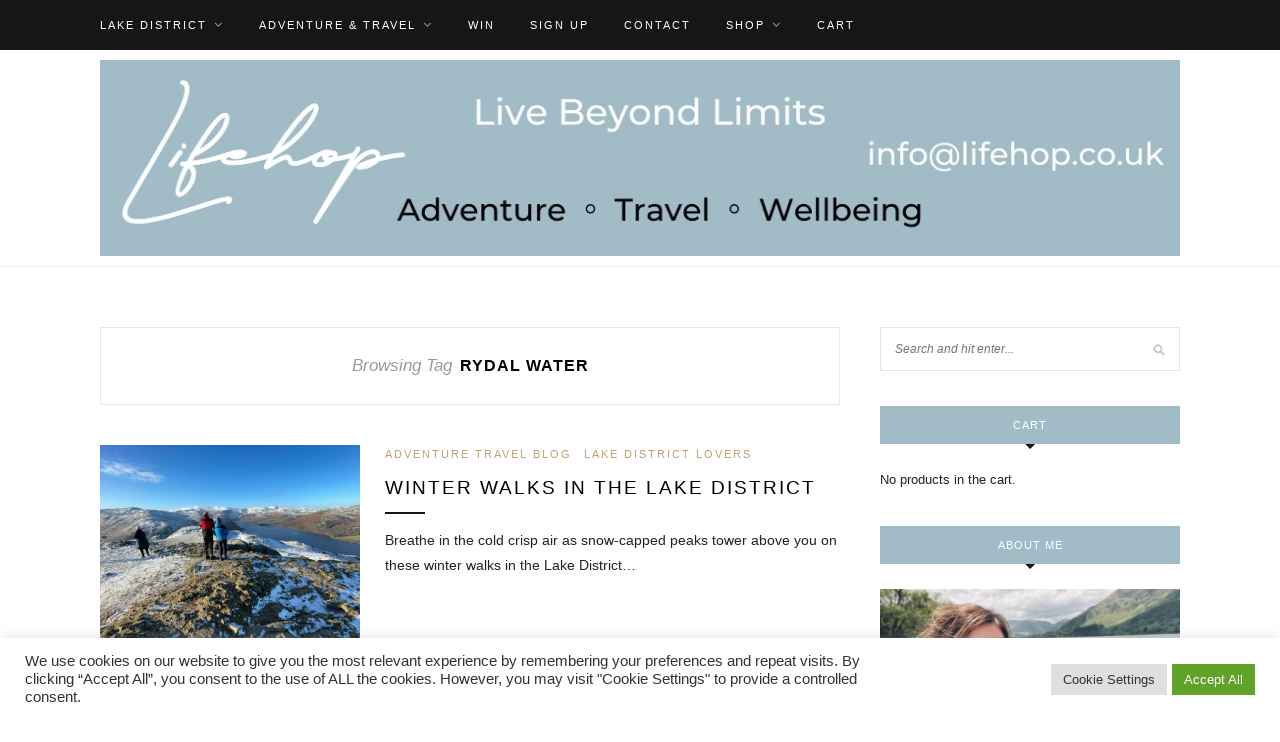

--- FILE ---
content_type: text/html; charset=UTF-8
request_url: https://lifehop.co.uk/tag/rydal-water/
body_size: 15809
content:
<!DOCTYPE html>
<html lang="en-US">
<head>
<meta http-equiv="imagetoolbar" content="no" />
	<meta charset="UTF-8">
	<meta http-equiv="X-UA-Compatible" content="IE=edge">
	<meta name="viewport" content="width=device-width, initial-scale=1">

	<link rel="profile" href="http://gmpg.org/xfn/11" />
	
	<link rel="alternate" type="application/rss+xml" title="Lifehop RSS Feed" href="https://lifehop.co.uk/feed/" />
	<link rel="alternate" type="application/atom+xml" title="Lifehop Atom Feed" href="https://lifehop.co.uk/feed/atom/" />
	<link rel="pingback" href="https://lifehop.co.uk/xmlrpc.php" />
	
	<meta name='robots' content='index, follow, max-image-preview:large, max-snippet:-1, max-video-preview:-1' />
	<style>img:is([sizes="auto" i], [sizes^="auto," i]) { contain-intrinsic-size: 3000px 1500px }</style>
	
	<!-- This site is optimized with the Yoast SEO plugin v26.8 - https://yoast.com/product/yoast-seo-wordpress/ -->
	<title>rydal water Archives - Lifehop</title>
	<link rel="canonical" href="https://lifehop.co.uk/tag/rydal-water/" />
	<meta property="og:locale" content="en_US" />
	<meta property="og:type" content="article" />
	<meta property="og:title" content="rydal water Archives - Lifehop" />
	<meta property="og:url" content="https://lifehop.co.uk/tag/rydal-water/" />
	<meta property="og:site_name" content="Lifehop" />
	<script data-jetpack-boost="ignore" type="application/ld+json" class="yoast-schema-graph">{"@context":"https://schema.org","@graph":[{"@type":"CollectionPage","@id":"https://lifehop.co.uk/tag/rydal-water/","url":"https://lifehop.co.uk/tag/rydal-water/","name":"rydal water Archives - Lifehop","isPartOf":{"@id":"https://lifehop.co.uk/#website"},"primaryImageOfPage":{"@id":"https://lifehop.co.uk/tag/rydal-water/#primaryimage"},"image":{"@id":"https://lifehop.co.uk/tag/rydal-water/#primaryimage"},"thumbnailUrl":"https://lifehop.co.uk/wp-content/uploads/2022/09/IMG_4071.jpg","breadcrumb":{"@id":"https://lifehop.co.uk/tag/rydal-water/#breadcrumb"},"inLanguage":"en-US"},{"@type":"ImageObject","inLanguage":"en-US","@id":"https://lifehop.co.uk/tag/rydal-water/#primaryimage","url":"https://lifehop.co.uk/wp-content/uploads/2022/09/IMG_4071.jpg","contentUrl":"https://lifehop.co.uk/wp-content/uploads/2022/09/IMG_4071.jpg","width":640,"height":480,"caption":"Winter walks lake district at hallin fell"},{"@type":"BreadcrumbList","@id":"https://lifehop.co.uk/tag/rydal-water/#breadcrumb","itemListElement":[{"@type":"ListItem","position":1,"name":"Home","item":"https://lifehop.co.uk/"},{"@type":"ListItem","position":2,"name":"rydal water"}]},{"@type":"WebSite","@id":"https://lifehop.co.uk/#website","url":"https://lifehop.co.uk/","name":"Lifehop","description":"Travel Blog","publisher":{"@id":"https://lifehop.co.uk/#organization"},"potentialAction":[{"@type":"SearchAction","target":{"@type":"EntryPoint","urlTemplate":"https://lifehop.co.uk/?s={search_term_string}"},"query-input":{"@type":"PropertyValueSpecification","valueRequired":true,"valueName":"search_term_string"}}],"inLanguage":"en-US"},{"@type":"Organization","@id":"https://lifehop.co.uk/#organization","name":"Lifehop","url":"https://lifehop.co.uk/","logo":{"@type":"ImageObject","inLanguage":"en-US","@id":"https://lifehop.co.uk/#/schema/logo/image/","url":"https://lifehop.co.uk/wp-content/uploads/2020/04/d52ae38f-cbd9-4859-add6-68916c983eb7-e1587308663861.jpg","contentUrl":"https://lifehop.co.uk/wp-content/uploads/2020/04/d52ae38f-cbd9-4859-add6-68916c983eb7-e1587308663861.jpg","width":694,"height":560,"caption":"Lifehop"},"image":{"@id":"https://lifehop.co.uk/#/schema/logo/image/"},"sameAs":["https://www.facebook.com/suetalbotphotography","https://www.instagram.com/suetalbotphotography"]}]}</script>
	<!-- / Yoast SEO plugin. -->


<link rel='dns-prefetch' href='//www.googletagmanager.com' />
<link rel="alternate" type="application/rss+xml" title="Lifehop &raquo; Feed" href="https://lifehop.co.uk/feed/" />
<link rel="alternate" type="application/rss+xml" title="Lifehop &raquo; Comments Feed" href="https://lifehop.co.uk/comments/feed/" />
<link rel="alternate" type="application/rss+xml" title="Lifehop &raquo; rydal water Tag Feed" href="https://lifehop.co.uk/tag/rydal-water/feed/" />

<link rel='stylesheet' id='all-css-0c6ca44a0617ffba553df4c265972492' href='https://lifehop.co.uk/wp-content/boost-cache/static/a2b9cce66a.min.css' type='text/css' media='all' />
<style id='solopine_style-inline-css'>
#logo { padding-top: 10px; }#logo { padding-bottom: 10px; }
</style>
<link rel='stylesheet' id='only-screen-and-max-width-768px-css-f1a4b191780129eeaa95935e5f38d348' href='https://lifehop.co.uk/wp-content/boost-cache/static/4d097cec10.min.css' type='text/css' media='only screen and (max-width: 768px)' />
<style id='wp-emoji-styles-inline-css'>

	img.wp-smiley, img.emoji {
		display: inline !important;
		border: none !important;
		box-shadow: none !important;
		height: 1em !important;
		width: 1em !important;
		margin: 0 0.07em !important;
		vertical-align: -0.1em !important;
		background: none !important;
		padding: 0 !important;
	}
</style>
<style id='classic-theme-styles-inline-css'>
/*! This file is auto-generated */
.wp-block-button__link{color:#fff;background-color:#32373c;border-radius:9999px;box-shadow:none;text-decoration:none;padding:calc(.667em + 2px) calc(1.333em + 2px);font-size:1.125em}.wp-block-file__button{background:#32373c;color:#fff;text-decoration:none}
</style>
<style id='global-styles-inline-css'>
:root{--wp--preset--aspect-ratio--square: 1;--wp--preset--aspect-ratio--4-3: 4/3;--wp--preset--aspect-ratio--3-4: 3/4;--wp--preset--aspect-ratio--3-2: 3/2;--wp--preset--aspect-ratio--2-3: 2/3;--wp--preset--aspect-ratio--16-9: 16/9;--wp--preset--aspect-ratio--9-16: 9/16;--wp--preset--color--black: #000000;--wp--preset--color--cyan-bluish-gray: #abb8c3;--wp--preset--color--white: #ffffff;--wp--preset--color--pale-pink: #f78da7;--wp--preset--color--vivid-red: #cf2e2e;--wp--preset--color--luminous-vivid-orange: #ff6900;--wp--preset--color--luminous-vivid-amber: #fcb900;--wp--preset--color--light-green-cyan: #7bdcb5;--wp--preset--color--vivid-green-cyan: #00d084;--wp--preset--color--pale-cyan-blue: #8ed1fc;--wp--preset--color--vivid-cyan-blue: #0693e3;--wp--preset--color--vivid-purple: #9b51e0;--wp--preset--gradient--vivid-cyan-blue-to-vivid-purple: linear-gradient(135deg,rgba(6,147,227,1) 0%,rgb(155,81,224) 100%);--wp--preset--gradient--light-green-cyan-to-vivid-green-cyan: linear-gradient(135deg,rgb(122,220,180) 0%,rgb(0,208,130) 100%);--wp--preset--gradient--luminous-vivid-amber-to-luminous-vivid-orange: linear-gradient(135deg,rgba(252,185,0,1) 0%,rgba(255,105,0,1) 100%);--wp--preset--gradient--luminous-vivid-orange-to-vivid-red: linear-gradient(135deg,rgba(255,105,0,1) 0%,rgb(207,46,46) 100%);--wp--preset--gradient--very-light-gray-to-cyan-bluish-gray: linear-gradient(135deg,rgb(238,238,238) 0%,rgb(169,184,195) 100%);--wp--preset--gradient--cool-to-warm-spectrum: linear-gradient(135deg,rgb(74,234,220) 0%,rgb(151,120,209) 20%,rgb(207,42,186) 40%,rgb(238,44,130) 60%,rgb(251,105,98) 80%,rgb(254,248,76) 100%);--wp--preset--gradient--blush-light-purple: linear-gradient(135deg,rgb(255,206,236) 0%,rgb(152,150,240) 100%);--wp--preset--gradient--blush-bordeaux: linear-gradient(135deg,rgb(254,205,165) 0%,rgb(254,45,45) 50%,rgb(107,0,62) 100%);--wp--preset--gradient--luminous-dusk: linear-gradient(135deg,rgb(255,203,112) 0%,rgb(199,81,192) 50%,rgb(65,88,208) 100%);--wp--preset--gradient--pale-ocean: linear-gradient(135deg,rgb(255,245,203) 0%,rgb(182,227,212) 50%,rgb(51,167,181) 100%);--wp--preset--gradient--electric-grass: linear-gradient(135deg,rgb(202,248,128) 0%,rgb(113,206,126) 100%);--wp--preset--gradient--midnight: linear-gradient(135deg,rgb(2,3,129) 0%,rgb(40,116,252) 100%);--wp--preset--font-size--small: 13px;--wp--preset--font-size--medium: 20px;--wp--preset--font-size--large: 36px;--wp--preset--font-size--x-large: 42px;--wp--preset--spacing--20: 0.44rem;--wp--preset--spacing--30: 0.67rem;--wp--preset--spacing--40: 1rem;--wp--preset--spacing--50: 1.5rem;--wp--preset--spacing--60: 2.25rem;--wp--preset--spacing--70: 3.38rem;--wp--preset--spacing--80: 5.06rem;--wp--preset--shadow--natural: 6px 6px 9px rgba(0, 0, 0, 0.2);--wp--preset--shadow--deep: 12px 12px 50px rgba(0, 0, 0, 0.4);--wp--preset--shadow--sharp: 6px 6px 0px rgba(0, 0, 0, 0.2);--wp--preset--shadow--outlined: 6px 6px 0px -3px rgba(255, 255, 255, 1), 6px 6px rgba(0, 0, 0, 1);--wp--preset--shadow--crisp: 6px 6px 0px rgba(0, 0, 0, 1);}:where(.is-layout-flex){gap: 0.5em;}:where(.is-layout-grid){gap: 0.5em;}body .is-layout-flex{display: flex;}.is-layout-flex{flex-wrap: wrap;align-items: center;}.is-layout-flex > :is(*, div){margin: 0;}body .is-layout-grid{display: grid;}.is-layout-grid > :is(*, div){margin: 0;}:where(.wp-block-columns.is-layout-flex){gap: 2em;}:where(.wp-block-columns.is-layout-grid){gap: 2em;}:where(.wp-block-post-template.is-layout-flex){gap: 1.25em;}:where(.wp-block-post-template.is-layout-grid){gap: 1.25em;}.has-black-color{color: var(--wp--preset--color--black) !important;}.has-cyan-bluish-gray-color{color: var(--wp--preset--color--cyan-bluish-gray) !important;}.has-white-color{color: var(--wp--preset--color--white) !important;}.has-pale-pink-color{color: var(--wp--preset--color--pale-pink) !important;}.has-vivid-red-color{color: var(--wp--preset--color--vivid-red) !important;}.has-luminous-vivid-orange-color{color: var(--wp--preset--color--luminous-vivid-orange) !important;}.has-luminous-vivid-amber-color{color: var(--wp--preset--color--luminous-vivid-amber) !important;}.has-light-green-cyan-color{color: var(--wp--preset--color--light-green-cyan) !important;}.has-vivid-green-cyan-color{color: var(--wp--preset--color--vivid-green-cyan) !important;}.has-pale-cyan-blue-color{color: var(--wp--preset--color--pale-cyan-blue) !important;}.has-vivid-cyan-blue-color{color: var(--wp--preset--color--vivid-cyan-blue) !important;}.has-vivid-purple-color{color: var(--wp--preset--color--vivid-purple) !important;}.has-black-background-color{background-color: var(--wp--preset--color--black) !important;}.has-cyan-bluish-gray-background-color{background-color: var(--wp--preset--color--cyan-bluish-gray) !important;}.has-white-background-color{background-color: var(--wp--preset--color--white) !important;}.has-pale-pink-background-color{background-color: var(--wp--preset--color--pale-pink) !important;}.has-vivid-red-background-color{background-color: var(--wp--preset--color--vivid-red) !important;}.has-luminous-vivid-orange-background-color{background-color: var(--wp--preset--color--luminous-vivid-orange) !important;}.has-luminous-vivid-amber-background-color{background-color: var(--wp--preset--color--luminous-vivid-amber) !important;}.has-light-green-cyan-background-color{background-color: var(--wp--preset--color--light-green-cyan) !important;}.has-vivid-green-cyan-background-color{background-color: var(--wp--preset--color--vivid-green-cyan) !important;}.has-pale-cyan-blue-background-color{background-color: var(--wp--preset--color--pale-cyan-blue) !important;}.has-vivid-cyan-blue-background-color{background-color: var(--wp--preset--color--vivid-cyan-blue) !important;}.has-vivid-purple-background-color{background-color: var(--wp--preset--color--vivid-purple) !important;}.has-black-border-color{border-color: var(--wp--preset--color--black) !important;}.has-cyan-bluish-gray-border-color{border-color: var(--wp--preset--color--cyan-bluish-gray) !important;}.has-white-border-color{border-color: var(--wp--preset--color--white) !important;}.has-pale-pink-border-color{border-color: var(--wp--preset--color--pale-pink) !important;}.has-vivid-red-border-color{border-color: var(--wp--preset--color--vivid-red) !important;}.has-luminous-vivid-orange-border-color{border-color: var(--wp--preset--color--luminous-vivid-orange) !important;}.has-luminous-vivid-amber-border-color{border-color: var(--wp--preset--color--luminous-vivid-amber) !important;}.has-light-green-cyan-border-color{border-color: var(--wp--preset--color--light-green-cyan) !important;}.has-vivid-green-cyan-border-color{border-color: var(--wp--preset--color--vivid-green-cyan) !important;}.has-pale-cyan-blue-border-color{border-color: var(--wp--preset--color--pale-cyan-blue) !important;}.has-vivid-cyan-blue-border-color{border-color: var(--wp--preset--color--vivid-cyan-blue) !important;}.has-vivid-purple-border-color{border-color: var(--wp--preset--color--vivid-purple) !important;}.has-vivid-cyan-blue-to-vivid-purple-gradient-background{background: var(--wp--preset--gradient--vivid-cyan-blue-to-vivid-purple) !important;}.has-light-green-cyan-to-vivid-green-cyan-gradient-background{background: var(--wp--preset--gradient--light-green-cyan-to-vivid-green-cyan) !important;}.has-luminous-vivid-amber-to-luminous-vivid-orange-gradient-background{background: var(--wp--preset--gradient--luminous-vivid-amber-to-luminous-vivid-orange) !important;}.has-luminous-vivid-orange-to-vivid-red-gradient-background{background: var(--wp--preset--gradient--luminous-vivid-orange-to-vivid-red) !important;}.has-very-light-gray-to-cyan-bluish-gray-gradient-background{background: var(--wp--preset--gradient--very-light-gray-to-cyan-bluish-gray) !important;}.has-cool-to-warm-spectrum-gradient-background{background: var(--wp--preset--gradient--cool-to-warm-spectrum) !important;}.has-blush-light-purple-gradient-background{background: var(--wp--preset--gradient--blush-light-purple) !important;}.has-blush-bordeaux-gradient-background{background: var(--wp--preset--gradient--blush-bordeaux) !important;}.has-luminous-dusk-gradient-background{background: var(--wp--preset--gradient--luminous-dusk) !important;}.has-pale-ocean-gradient-background{background: var(--wp--preset--gradient--pale-ocean) !important;}.has-electric-grass-gradient-background{background: var(--wp--preset--gradient--electric-grass) !important;}.has-midnight-gradient-background{background: var(--wp--preset--gradient--midnight) !important;}.has-small-font-size{font-size: var(--wp--preset--font-size--small) !important;}.has-medium-font-size{font-size: var(--wp--preset--font-size--medium) !important;}.has-large-font-size{font-size: var(--wp--preset--font-size--large) !important;}.has-x-large-font-size{font-size: var(--wp--preset--font-size--x-large) !important;}
:where(.wp-block-post-template.is-layout-flex){gap: 1.25em;}:where(.wp-block-post-template.is-layout-grid){gap: 1.25em;}
:where(.wp-block-columns.is-layout-flex){gap: 2em;}:where(.wp-block-columns.is-layout-grid){gap: 2em;}
:root :where(.wp-block-pullquote){font-size: 1.5em;line-height: 1.6;}
</style>
<style id='woocommerce-inline-inline-css'>
.woocommerce form .form-row .required { visibility: visible; }
</style>






<!-- Google tag (gtag.js) snippet added by Site Kit -->
<!-- Google Analytics snippet added by Site Kit -->


<link rel="https://api.w.org/" href="https://lifehop.co.uk/wp-json/" /><link rel="alternate" title="JSON" type="application/json" href="https://lifehop.co.uk/wp-json/wp/v2/tags/11" /><link rel="EditURI" type="application/rsd+xml" title="RSD" href="https://lifehop.co.uk/xmlrpc.php?rsd" />
<meta name="generator" content="WordPress 6.8.3" />
<meta name="generator" content="WooCommerce 10.4.3" />
<style type="text/css">
		ul.cnss-social-icon li.cn-fa-icon a{background-color:#000000!important;}
		ul.cnss-social-icon li.cn-fa-icon a:hover{background-color:#b2b2b2!important;color:#ffffff!important;}
		</style><meta name="generator" content="Site Kit by Google 1.170.0" /><!-- Google Tag Manager -->

<!-- End Google Tag Manager -->	<noscript><style>.woocommerce-product-gallery{ opacity: 1 !important; }</style></noscript>
	<link rel="icon" href="https://lifehop.co.uk/wp-content/uploads/2020/08/cropped-Untitled-design-2020-08-02T193718.790-32x32.jpg" sizes="32x32" />
<link rel="icon" href="https://lifehop.co.uk/wp-content/uploads/2020/08/cropped-Untitled-design-2020-08-02T193718.790-192x192.jpg" sizes="192x192" />
<link rel="apple-touch-icon" href="https://lifehop.co.uk/wp-content/uploads/2020/08/cropped-Untitled-design-2020-08-02T193718.790-180x180.jpg" />
<meta name="msapplication-TileImage" content="https://lifehop.co.uk/wp-content/uploads/2020/08/cropped-Untitled-design-2020-08-02T193718.790-270x270.jpg" />
		<style type="text/css" id="wp-custom-css">
			
.promo-overlay{
	margin: auto;
	display: block;
	line-height: 180px;
  height: 180px;
  text-align: center;
}

archive-box span {
	display: none;
}

.widget-title {
	background-color: #a1bcc7;
}

https://lifehop.co.uk/?post_type=product&p=457&preview=true


/* WOOCOMMERCE hide SKU on product meta section */

.product_meta .sku_wrapper .sku {
	display:none;
}

.sku_wrapper {
	visibility: hidden;
	display:none;
}

.sku {
	display:none;
}

/* hide product categories on product meta section */
.product_meta .posted_in {
	display:none;
}

/* hide product tags on product meta section */
.product_meta .tagged_as {
	display:none;
}		</style>
			
</head>


<body class="archive tag tag-rydal-water tag-11 wp-theme-redwood theme-redwood woocommerce-no-js">

	<div id="top-bar">
		
		<div class="container">
			
			<div id="nav-wrapper">
				<ul id="menu-top-menu" class="menu"><li id="menu-item-61" class="menu-item menu-item-type-taxonomy menu-item-object-category menu-item-has-children menu-item-61"><a href="https://lifehop.co.uk/category/lake-district-lovers/">Lake District</a>
<ul class="sub-menu">
	<li id="menu-item-5824" class="menu-item menu-item-type-taxonomy menu-item-object-product_cat menu-item-5824"><a href="https://lifehop.co.uk/product-category/lake-district-gifts/">Gifts</a></li>
	<li id="menu-item-5825" class="menu-item menu-item-type-taxonomy menu-item-object-product_cat menu-item-5825"><a href="https://lifehop.co.uk/product-category/lake-district-prints/">Lake District Prints</a></li>
	<li id="menu-item-5857" class="menu-item menu-item-type-taxonomy menu-item-object-product_cat menu-item-5857"><a href="https://lifehop.co.uk/product-category/enamel-camping-mugs/">Camping Mugs</a></li>
	<li id="menu-item-2235" class="menu-item menu-item-type-taxonomy menu-item-object-category menu-item-2235"><a href="https://lifehop.co.uk/category/lake-district-lovers/the-inn-collection-group-lake-district/">Inn Collection</a></li>
</ul>
</li>
<li id="menu-item-1171" class="menu-item menu-item-type-taxonomy menu-item-object-category menu-item-has-children menu-item-1171"><a href="https://lifehop.co.uk/category/adventure-travel-blog/">Adventure &#038; Travel</a>
<ul class="sub-menu">
	<li id="menu-item-5833" class="menu-item menu-item-type-taxonomy menu-item-object-product_cat menu-item-5833"><a href="https://lifehop.co.uk/product-category/landscape-canvas-wall-art-prints/">Wall Art</a></li>
	<li id="menu-item-5856" class="menu-item menu-item-type-taxonomy menu-item-object-product_cat menu-item-5856"><a href="https://lifehop.co.uk/product-category/enamel-camping-mugs/">Camping Mugs</a></li>
</ul>
</li>
<li id="menu-item-2617" class="menu-item menu-item-type-post_type menu-item-object-page menu-item-2617"><a href="https://lifehop.co.uk/prize-draw/">WIN</a></li>
<li id="menu-item-2622" class="menu-item menu-item-type-post_type menu-item-object-page menu-item-2622"><a href="https://lifehop.co.uk/sign-up-to-lifehop/">Sign Up</a></li>
<li id="menu-item-5812" class="menu-item menu-item-type-post_type menu-item-object-page menu-item-5812"><a href="https://lifehop.co.uk/contact-us/">Contact</a></li>
<li id="menu-item-5818" class="menu-item menu-item-type-post_type menu-item-object-page menu-item-has-children menu-item-5818"><a href="https://lifehop.co.uk/shop-sue-talbot-photography/" title="https://lifehop.co.uk/shop-sue-talbot-photography/">Shop</a>
<ul class="sub-menu">
	<li id="menu-item-5826" class="menu-item menu-item-type-taxonomy menu-item-object-product_cat menu-item-5826"><a href="https://lifehop.co.uk/product-category/landscape-canvas-wall-art-prints/">Wall Art</a></li>
	<li id="menu-item-5827" class="menu-item menu-item-type-taxonomy menu-item-object-product_cat menu-item-5827"><a href="https://lifehop.co.uk/product-category/lake-district-gifts/">Lake District Gifts</a></li>
	<li id="menu-item-5828" class="menu-item menu-item-type-taxonomy menu-item-object-product_cat menu-item-5828"><a href="https://lifehop.co.uk/product-category/lake-district-prints/">Lake District Prints</a></li>
	<li id="menu-item-5855" class="menu-item menu-item-type-taxonomy menu-item-object-product_cat menu-item-5855"><a href="https://lifehop.co.uk/product-category/enamel-camping-mugs/">Camping Mugs</a></li>
	<li id="menu-item-5831" class="menu-item menu-item-type-post_type menu-item-object-product menu-item-5831"><a href="https://lifehop.co.uk/product/lake-district-gift-vouchers/">Gift Vouchers</a></li>
	<li id="menu-item-5832" class="menu-item menu-item-type-post_type menu-item-object-product menu-item-5832"><a href="https://lifehop.co.uk/product/lake-district-greeting-cards/">Greeting Cards</a></li>
</ul>
</li>
<li id="menu-item-112747" class="menu-item menu-item-type-post_type menu-item-object-page menu-item-112747"><a href="https://lifehop.co.uk/cart/">Cart</a></li>
</ul>			</div>
			
			<div class="menu-mobile"></div>
			
						
						<div id="top-social" class="nosearch">
			
								
																
			</div>
						
		</div>
		
	</div>
	
	<header id="header" >
		
		<div class="container">
			
			<div id="logo">
				
									
											<h2><a href="https://lifehop.co.uk/"><img src="https://lifehop.co.uk/wp-content/uploads/2020/09/Lifehop.co_.uk-1.jpg" alt="Lifehop" /></a></h2>
										
								
			</div>
			
		</div>
		
	</header>	
	<div class="container">
		
		<div id="content">
		
			<div id="main" >
			
				<div class="archive-box">
	
					<span>Browsing Tag</span>
					<h1>rydal water</h1>
					
										
				</div>
			
								
									
										
						<article id="post-2415" class="list-item post-2415 post type-post status-publish format-standard has-post-thumbnail hentry category-adventure-travel-blog category-lake-district-lovers tag-blea-tarn tag-catbells tag-circular-walks tag-derwentwater tag-grasmere tag-high-spy tag-kentmere tag-kentmere-reservoir tag-lake-district tag-maiden-moor tag-rydal-water tag-scenic-walks tag-tarn-hows tag-winter-breaks tag-winter-walks">
	
		<div class="post-img">
		<a href="https://lifehop.co.uk/winter-walks-lake-district/"><img width="520" height="400" src="https://lifehop.co.uk/wp-content/uploads/2022/09/IMG_4071-520x400.jpg" class="attachment-solopine-misc-thumb size-solopine-misc-thumb wp-post-image" alt="Winter walks lake district at hallin fell" decoding="async" fetchpriority="high" /></a>
	</div>
		
	<div class="list-content">
	
		<div class="post-header">
			
						<span class="cat"><a href="https://lifehop.co.uk/category/adventure-travel-blog/" rel="category tag">Adventure Travel Blog</a> <a href="https://lifehop.co.uk/category/lake-district-lovers/" rel="category tag">Lake District Lovers</a></span>
						
							<h2 class="entry-title"><a href="https://lifehop.co.uk/winter-walks-lake-district/">Winter Walks in the Lake District</a></h2>
						
			<span class="list-title-divider"></span>
			
		</div>
		
		<div class="post-entry">
							
			<p>Breathe in the cold crisp air as snow-capped peaks tower above you on these winter walks in the Lake District&hellip;</p>
							
		</div>
		
		<div class="list-meta">
				</div>
	
	</div>
	
</article>						
						
						
									
										
						<article id="post-1359" class="list-item post-1359 post type-post status-publish format-standard has-post-thumbnail hentry category-adventure-travel-blog category-lake-district-lovers tag-easiest-lake-district-walks tag-grasmere tag-grasmere-tarn tag-lake-district tag-lake-district-walks tag-lake-windermere tag-loughrigg-summit tag-loughrigg-tarn tag-loughrigg-walk tag-pelter-bridge tag-rydal-cave tag-rydal-water">
	
		<div class="post-img">
		<a href="https://lifehop.co.uk/loughrigg-fell-walk/"><img width="520" height="400" src="https://lifehop.co.uk/wp-content/uploads/2020/11/7dd77331_d800_4132_8_tzXGA-520x400.jpg" class="attachment-solopine-misc-thumb size-solopine-misc-thumb wp-post-image" alt="Loughrigg fell walk" decoding="async" /></a>
	</div>
		
	<div class="list-content">
	
		<div class="post-header">
			
						<span class="cat"><a href="https://lifehop.co.uk/category/adventure-travel-blog/" rel="category tag">Adventure Travel Blog</a> <a href="https://lifehop.co.uk/category/lake-district-lovers/" rel="category tag">Lake District Lovers</a></span>
						
							<h2 class="entry-title"><a href="https://lifehop.co.uk/loughrigg-fell-walk/">Loughrigg Fell Walk, Lake District</a></h2>
						
			<span class="list-title-divider"></span>
			
		</div>
		
		<div class="post-entry">
							
			<p>Route and directions for the Loughrigg Fell walk from Pelter Bridge Car Park. &hellip;</p>
							
		</div>
		
		<div class="list-meta">
				</div>
	
	</div>
	
</article>						
						
						
									
										
						<article id="post-817" class="list-item post-817 post type-post status-publish format-standard has-post-thumbnail hentry category-adventure-travel-blog category-lake-district-lovers category-sue-talbot-photography tag-another-place-hotel tag-bassenthwaite-lake tag-best-lakes-in-the-lake-district tag-buttermere tag-coniston-water tag-crummock-water tag-derwentwater tag-grasmere-water tag-haweswater-hotel tag-haweswater-reservoir tag-lake-district-lakes tag-lake-windermere tag-rydal-cave tag-rydal-water tag-ullswater tag-wastwater tag-windermere">
	
		<div class="post-img">
		<a href="https://lifehop.co.uk/best-lake-district-lakes/"><img width="520" height="400" src="https://lifehop.co.uk/wp-content/uploads/2023/02/IMG_3403-520x400.jpg" class="attachment-solopine-misc-thumb size-solopine-misc-thumb wp-post-image" alt="crummock water wild swimming" decoding="async" /></a>
	</div>
		
	<div class="list-content">
	
		<div class="post-header">
			
						<span class="cat"><a href="https://lifehop.co.uk/category/adventure-travel-blog/" rel="category tag">Adventure Travel Blog</a> <a href="https://lifehop.co.uk/category/lake-district-lovers/" rel="category tag">Lake District Lovers</a> <a href="https://lifehop.co.uk/category/sue-talbot-photography/" rel="category tag">Sue Talbot Photography</a></span>
						
							<h2 class="entry-title"><a href="https://lifehop.co.uk/best-lake-district-lakes/">The Best Lake District Lakes</a></h2>
						
			<span class="list-title-divider"></span>
			
		</div>
		
		<div class="post-entry">
							
			<p>Discover the Top 11 Lakes in the Lake District. Which is your favourite?&hellip;</p>
							
		</div>
		
		<div class="list-meta">
				</div>
	
	</div>
	
</article>						
						
						
									
										
						<article id="post-18" class="list-item post-18 post type-post status-publish format-standard has-post-thumbnail hentry category-adventure-travel-blog category-lake-district-lovers tag-best-dog-friendly-walks tag-best-dog-walks tag-derwentwater tag-dodd-wood-and-fell tag-dog-friendly-walks tag-dog-walks tag-dog-walks-lake-district tag-grizedale-forest tag-keswick tag-lake-district tag-lake-district-walks tag-loweswater-circuit-trail tag-mickleden-valley-trail tag-ridding-wood-trail tag-rydal-water tag-stickle-tarn">
	
		<div class="post-img">
		<a href="https://lifehop.co.uk/best-dog-friendly-walks-in-the-lake-district/"><img width="520" height="400" src="https://lifehop.co.uk/wp-content/uploads/2020/04/bobby-520x400.jpg" class="attachment-solopine-misc-thumb size-solopine-misc-thumb wp-post-image" alt="dog walking lake district" decoding="async" loading="lazy" /></a>
	</div>
		
	<div class="list-content">
	
		<div class="post-header">
			
						<span class="cat"><a href="https://lifehop.co.uk/category/adventure-travel-blog/" rel="category tag">Adventure Travel Blog</a> <a href="https://lifehop.co.uk/category/lake-district-lovers/" rel="category tag">Lake District Lovers</a></span>
						
							<h2 class="entry-title"><a href="https://lifehop.co.uk/best-dog-friendly-walks-in-the-lake-district/">Best Dog Friendly Walks in the Lake District</a></h2>
						
			<span class="list-title-divider"></span>
			
		</div>
		
		<div class="post-entry">
							
			<p>Discover some of the best dog friendly walking routes in the Lake District by lakesides and along fells.&hellip;</p>
							
		</div>
		
		<div class="list-meta">
				</div>
	
	</div>
	
</article>						
						
						
								
								
						
	<div class="pagination">
		
		<div class="older"></div>
		<div class="newer"></div>
		
	</div>
					
					
								
			</div>

<aside id="sidebar">
	
	<div id="search-2" class="widget widget_search"><form role="search" method="get" id="searchform" action="https://lifehop.co.uk/">
		<input type="text" placeholder="Search and hit enter..." name="s" id="s" />
</form></div><div id="woocommerce_widget_cart-2" class="widget woocommerce widget_shopping_cart"><h4 class="widget-title">Cart</h4><div class="widget_shopping_cart_content"></div></div><div id="solopine_about_widget-2" class="widget solopine_about_widget"><h4 class="widget-title">About Me</h4>			
			<div class="about-widget">
			
						<div class="about-img">
				<img src="https://lifehop.co.uk/wp-content/uploads/2025/07/IMG_4248.jpeg" alt="About Me" />
			</div>
						
						
						<p>Welcome to Lifehop! I'm Sue Talbot, a writer and iPhone photographer. I created Lifehop to bring you online inspiration for adventure, exploration and all those wonderful experiences that make life so special.

<p><font size="3"><a href="https://lifehop.co.uk/about-sue-talbot/">Read More...</a>

</p>
						
						<span class="about-autograph"><img src="https://lifehop.co.uk/wp-content/uploads/2020/04/IMG_4172-Copy-resized-1.jpg" alt="Lifehop" /></span>
						
			</div>
			
		</div><div id="cnss_widget-3" class="widget widget_cnss_widget"><h4 class="widget-title">Connect</h4><ul id="" class="cnss-social-icon " style="text-align:center; text-align:-webkit-center; align-self:center; margin: 0 auto;">		<li class="cn-fa-lake-district-lovers cn-fa-icon " style="display:inline-block;"><a class="" target="_blank" href="https://www.facebook.com/LakeDistrictLovers/" title="Lake District Lovers" style="width:34px;height:34px;padding:6px 0;margin:3px;color: #ffffff;border-radius: 0%;"><i title="Lake District Lovers" style="font-size:22px;" class="fab fa-facebook-f"></i></a></li>		<li class="cn-fa-instagram cn-fa-icon " style="display:inline-block;"><a class="" target="_blank" href="https://www.instagram.com/lifehopblog/" title="Instagram" style="width:34px;height:34px;padding:6px 0;margin:3px;color: #ffffff;border-radius: 0%;"><i title="Instagram" style="font-size:22px;" class="fab fa-instagram"></i></a></li>		<li class="cn-fa-lifehop cn-fa-icon " style="display:inline-block;"><a class="" target="_blank" href="https://www.facebook.com/lifehopblog" title="Lifehop" style="width:34px;height:34px;padding:6px 0;margin:3px;color: #ffffff;border-radius: 0%;"><i title="Lifehop" style="font-size:22px;" class="fab fa-facebook-f"></i></a></li>		<li class="cn-fa-lake-district-escapes cn-fa-icon " style="display:inline-block;"><a class="" target="_blank" href="https://www.facebook.com/LakeDistrictEscapes/" title="Lake District Escapes" style="width:34px;height:34px;padding:6px 0;margin:3px;color: #ffffff;border-radius: 0%;"><i title="Lake District Escapes" style="font-size:22px;" class="fab fa-facebook"></i></a></li></ul>
	
	</div><div id="redwood_promo_widget-3" class="widget redwood_promo_widget">			
			<div class="promo-item" style="background-image:url(https://lifehop.co.uk/wp-content/uploads/2021/05/Langdale-Pikes-Reflections-on-Blea-Tarn-scaled-e1633351516561.jpeg); height:160px;">
				<a  class="promo-link" href="https://lifehop.co.uk/contact-us/"></a>								<div class="promo-overlay">
					<h4>Get in Touch</h4>
				</div>
							</div>
			
		</div><div id="redwood_promo_widget-18" class="widget redwood_promo_widget">			
			<div class="promo-item" style="background-image:url(https://lifehop.co.uk/wp-content/uploads/2023/11/Untitled-design-5.jpg); height:180px;">
				<a  class="promo-link" href="https://lifehop.co.uk/product-category/landscape-canvas-wall-art-prints/"></a>								<div class="promo-overlay">
					<h4>Wall Art</h4>
				</div>
							</div>
			
		</div><div id="redwood_promo_widget-5" class="widget redwood_promo_widget">			
			<div class="promo-item" style="background-image:url(https://lifehop.co.uk/wp-content/uploads/2024/10/Woolly-Herdwicks-Lake-District-Lovers-1.jpg); height:180px;">
				<a  class="promo-link" href="https://lifehop.co.uk/product-category/enamel-camping-mugs/"></a>								<div class="promo-overlay">
					<h4>Camping Mugs</h4>
				</div>
							</div>
			
		</div><div id="redwood_promo_widget-19" class="widget redwood_promo_widget">			
			<div class="promo-item" style="background-image:url(https://lifehop.co.uk/wp-content/uploads/2020/06/keswick_cattle_edite_ALFpb-scaled-e1633360555852.jpg); height:180px;">
				<a  class="promo-link" href="https://lifehop.co.uk/product/lake-district-greeting-cards/"></a>								<div class="promo-overlay">
					<h4>Greeting Cards</h4>
				</div>
							</div>
			
		</div>	
</aside>	
		<!-- END CONTENT -->
		</div>
	
	<!-- END CONTAINER -->
	</div>
	
	<div class="container">
		<div id="instagram-footer">

						
		</div>
	</div>
	
	<footer id="footer">
		
		<div class="container">
			
						<div id="footer-social">
				
								
			</div>
						
			<div id="footer-copyright">

				<p class="copyright">© 2020 - 2024 Lifehop.co.uk All Rights Reserved.  <p><a href="https://lifehop.co.uk/about-sue-talbot/"> About Me <p><a href="https://lifehop.co.uk/privacy-policy/">Privacy Policy</a>  | <a href="https://lifehop.co.uk/cookie-policy/">Cookie Policy</a></p>
				<ul id="" class="cnss-social-icon " style="text-align:center; text-align:-webkit-center; align-self:center; margin: 0 auto;">		<li class="cn-fa-lake-district-lovers cn-fa-icon " style="display:inline-block;"><a class="" target="_blank" href="https://www.facebook.com/LakeDistrictLovers/" title="Lake District Lovers" style="width:48px;height:48px;padding:8px 0;margin:3px;color: #ffffff;border-radius: 0%;"><i title="Lake District Lovers" style="font-size:32px;" class="fab fa-facebook-f"></i></a></li>		<li class="cn-fa-instagram cn-fa-icon " style="display:inline-block;"><a class="" target="_blank" href="https://www.instagram.com/lifehopblog/" title="Instagram" style="width:48px;height:48px;padding:8px 0;margin:3px;color: #ffffff;border-radius: 0%;"><i title="Instagram" style="font-size:32px;" class="fab fa-instagram"></i></a></li>		<li class="cn-fa-lifehop cn-fa-icon " style="display:inline-block;"><a class="" target="_blank" href="https://www.facebook.com/lifehopblog" title="Lifehop" style="width:48px;height:48px;padding:8px 0;margin:3px;color: #ffffff;border-radius: 0%;"><i title="Lifehop" style="font-size:32px;" class="fab fa-facebook-f"></i></a></li>		<li class="cn-fa-lake-district-escapes cn-fa-icon " style="display:inline-block;"><a class="" target="_blank" href="https://www.facebook.com/LakeDistrictEscapes/" title="Lake District Escapes" style="width:48px;height:48px;padding:8px 0;margin:3px;color: #ffffff;border-radius: 0%;"><i title="Lake District Escapes" style="font-size:32px;" class="fab fa-facebook"></i></a></li></ul>
	
				</div>
			
		</div>
		
	</footer>
	
	
<!--googleoff: all--><div id="cookie-law-info-bar" data-nosnippet="true"><span><div class="cli-bar-container cli-style-v2"><div class="cli-bar-message">We use cookies on our website to give you the most relevant experience by remembering your preferences and repeat visits. By clicking “Accept All”, you consent to the use of ALL the cookies. However, you may visit "Cookie Settings" to provide a controlled consent.</div><div class="cli-bar-btn_container"><a role='button' class="medium cli-plugin-button cli-plugin-main-button cli_settings_button">Cookie Settings</a><a id="wt-cli-accept-all-btn" role='button' data-cli_action="accept_all" class="wt-cli-element medium cli-plugin-button wt-cli-accept-all-btn cookie_action_close_header cli_action_button">Accept All</a></div></div></span></div><div id="cookie-law-info-again" data-nosnippet="true"><span id="cookie_hdr_showagain">Manage consent</span></div><div class="cli-modal" data-nosnippet="true" id="cliSettingsPopup" tabindex="-1" role="dialog" aria-labelledby="cliSettingsPopup" aria-hidden="true">
  <div class="cli-modal-dialog" role="document">
	<div class="cli-modal-content cli-bar-popup">
		  <button type="button" class="cli-modal-close" id="cliModalClose">
			<svg class="" viewBox="0 0 24 24"><path d="M19 6.41l-1.41-1.41-5.59 5.59-5.59-5.59-1.41 1.41 5.59 5.59-5.59 5.59 1.41 1.41 5.59-5.59 5.59 5.59 1.41-1.41-5.59-5.59z"></path><path d="M0 0h24v24h-24z" fill="none"></path></svg>
			<span class="wt-cli-sr-only">Close</span>
		  </button>
		  <div class="cli-modal-body">
			<div class="cli-container-fluid cli-tab-container">
	<div class="cli-row">
		<div class="cli-col-12 cli-align-items-stretch cli-px-0">
			<div class="cli-privacy-overview">
				<h4>Privacy Overview</h4>				<div class="cli-privacy-content">
					<div class="cli-privacy-content-text">This website uses cookies to improve your experience while you navigate through the website. Out of these, the cookies that are categorized as necessary are stored on your browser as they are essential for the working of basic functionalities of the website. We also use third-party cookies that help us analyze and understand how you use this website. These cookies will be stored in your browser only with your consent. You also have the option to opt-out of these cookies. But opting out of some of these cookies may affect your browsing experience.</div>
				</div>
				<a class="cli-privacy-readmore" aria-label="Show more" role="button" data-readmore-text="Show more" data-readless-text="Show less"></a>			</div>
		</div>
		<div class="cli-col-12 cli-align-items-stretch cli-px-0 cli-tab-section-container">
												<div class="cli-tab-section">
						<div class="cli-tab-header">
							<a role="button" tabindex="0" class="cli-nav-link cli-settings-mobile" data-target="necessary" data-toggle="cli-toggle-tab">
								Necessary							</a>
															<div class="wt-cli-necessary-checkbox">
									<input type="checkbox" class="cli-user-preference-checkbox"  id="wt-cli-checkbox-necessary" data-id="checkbox-necessary" checked="checked"  />
									<label class="form-check-label" for="wt-cli-checkbox-necessary">Necessary</label>
								</div>
								<span class="cli-necessary-caption">Always Enabled</span>
													</div>
						<div class="cli-tab-content">
							<div class="cli-tab-pane cli-fade" data-id="necessary">
								<div class="wt-cli-cookie-description">
									Necessary cookies are absolutely essential for the website to function properly. These cookies ensure basic functionalities and security features of the website, anonymously.
<table class="cookielawinfo-row-cat-table cookielawinfo-winter"><thead><tr><th class="cookielawinfo-column-1">Cookie</th><th class="cookielawinfo-column-3">Duration</th><th class="cookielawinfo-column-4">Description</th></tr></thead><tbody><tr class="cookielawinfo-row"><td class="cookielawinfo-column-1">bm_sz</td><td class="cookielawinfo-column-3">4 hours</td><td class="cookielawinfo-column-4">This cookie is set by the provider Akamai Bot Manager. This cookie is used to manage the interaction with the online bots. It also helps in fraud preventions</td></tr><tr class="cookielawinfo-row"><td class="cookielawinfo-column-1">cookielawinfo-checkbox-advertisement</td><td class="cookielawinfo-column-3">1 year</td><td class="cookielawinfo-column-4">The cookie is set by GDPR cookie consent to record the user consent for the cookies in the category "Advertisement".</td></tr><tr class="cookielawinfo-row"><td class="cookielawinfo-column-1">cookielawinfo-checkbox-analytics</td><td class="cookielawinfo-column-3">11 months</td><td class="cookielawinfo-column-4">This cookie is set by GDPR Cookie Consent plugin. The cookie is used to store the user consent for the cookies in the category "Analytics".</td></tr><tr class="cookielawinfo-row"><td class="cookielawinfo-column-1">cookielawinfo-checkbox-functional</td><td class="cookielawinfo-column-3">11 months</td><td class="cookielawinfo-column-4">The cookie is set by GDPR cookie consent to record the user consent for the cookies in the category "Functional".</td></tr><tr class="cookielawinfo-row"><td class="cookielawinfo-column-1">cookielawinfo-checkbox-necessary</td><td class="cookielawinfo-column-3">11 months</td><td class="cookielawinfo-column-4">This cookie is set by GDPR Cookie Consent plugin. The cookies is used to store the user consent for the cookies in the category "Necessary".</td></tr><tr class="cookielawinfo-row"><td class="cookielawinfo-column-1">cookielawinfo-checkbox-others</td><td class="cookielawinfo-column-3">11 months</td><td class="cookielawinfo-column-4">This cookie is set by GDPR Cookie Consent plugin. The cookie is used to store the user consent for the cookies in the category "Other.</td></tr><tr class="cookielawinfo-row"><td class="cookielawinfo-column-1">cookielawinfo-checkbox-performance</td><td class="cookielawinfo-column-3">11 months</td><td class="cookielawinfo-column-4">This cookie is set by GDPR Cookie Consent plugin. The cookie is used to store the user consent for the cookies in the category "Performance".</td></tr><tr class="cookielawinfo-row"><td class="cookielawinfo-column-1">viewed_cookie_policy</td><td class="cookielawinfo-column-3">11 months</td><td class="cookielawinfo-column-4">The cookie is set by the GDPR Cookie Consent plugin and is used to store whether or not user has consented to the use of cookies. It does not store any personal data.</td></tr><tr class="cookielawinfo-row"><td class="cookielawinfo-column-1">_abck</td><td class="cookielawinfo-column-3">1 year</td><td class="cookielawinfo-column-4">This cookie is used to detect and defend when a client attempt to replay a cookie.This cookie manages the interaction with online bots and takes the appropriate actions.</td></tr></tbody></table>								</div>
							</div>
						</div>
					</div>
																	<div class="cli-tab-section">
						<div class="cli-tab-header">
							<a role="button" tabindex="0" class="cli-nav-link cli-settings-mobile" data-target="functional" data-toggle="cli-toggle-tab">
								Functional							</a>
															<div class="cli-switch">
									<input type="checkbox" id="wt-cli-checkbox-functional" class="cli-user-preference-checkbox"  data-id="checkbox-functional" />
									<label for="wt-cli-checkbox-functional" class="cli-slider" data-cli-enable="Enabled" data-cli-disable="Disabled"><span class="wt-cli-sr-only">Functional</span></label>
								</div>
													</div>
						<div class="cli-tab-content">
							<div class="cli-tab-pane cli-fade" data-id="functional">
								<div class="wt-cli-cookie-description">
									Functional cookies help to perform certain functionalities like sharing the content of the website on social media platforms, collect feedbacks, and other third-party features.
								</div>
							</div>
						</div>
					</div>
																	<div class="cli-tab-section">
						<div class="cli-tab-header">
							<a role="button" tabindex="0" class="cli-nav-link cli-settings-mobile" data-target="performance" data-toggle="cli-toggle-tab">
								Performance							</a>
															<div class="cli-switch">
									<input type="checkbox" id="wt-cli-checkbox-performance" class="cli-user-preference-checkbox"  data-id="checkbox-performance" />
									<label for="wt-cli-checkbox-performance" class="cli-slider" data-cli-enable="Enabled" data-cli-disable="Disabled"><span class="wt-cli-sr-only">Performance</span></label>
								</div>
													</div>
						<div class="cli-tab-content">
							<div class="cli-tab-pane cli-fade" data-id="performance">
								<div class="wt-cli-cookie-description">
									Performance cookies are used to understand and analyze the key performance indexes of the website which helps in delivering a better user experience for the visitors.
								</div>
							</div>
						</div>
					</div>
																	<div class="cli-tab-section">
						<div class="cli-tab-header">
							<a role="button" tabindex="0" class="cli-nav-link cli-settings-mobile" data-target="analytics" data-toggle="cli-toggle-tab">
								Analytics							</a>
															<div class="cli-switch">
									<input type="checkbox" id="wt-cli-checkbox-analytics" class="cli-user-preference-checkbox"  data-id="checkbox-analytics" />
									<label for="wt-cli-checkbox-analytics" class="cli-slider" data-cli-enable="Enabled" data-cli-disable="Disabled"><span class="wt-cli-sr-only">Analytics</span></label>
								</div>
													</div>
						<div class="cli-tab-content">
							<div class="cli-tab-pane cli-fade" data-id="analytics">
								<div class="wt-cli-cookie-description">
									Analytical cookies are used to understand how visitors interact with the website. These cookies help provide information on metrics the number of visitors, bounce rate, traffic source, etc.
<table class="cookielawinfo-row-cat-table cookielawinfo-winter"><thead><tr><th class="cookielawinfo-column-1">Cookie</th><th class="cookielawinfo-column-3">Duration</th><th class="cookielawinfo-column-4">Description</th></tr></thead><tbody><tr class="cookielawinfo-row"><td class="cookielawinfo-column-1">_ga</td><td class="cookielawinfo-column-3">2 years</td><td class="cookielawinfo-column-4">This cookie is installed by Google Analytics. The cookie is used to calculate visitor, session, campaign data and keep track of site usage for the site's analytics report. The cookies store information anonymously and assign a randomly generated number to identify unique visitors.</td></tr><tr class="cookielawinfo-row"><td class="cookielawinfo-column-1">_gat_gtag_UA_165265730_1</td><td class="cookielawinfo-column-3">1 minute</td><td class="cookielawinfo-column-4">This cookie is set by Google and is used to distinguish users.</td></tr><tr class="cookielawinfo-row"><td class="cookielawinfo-column-1">_gat_UA-165265730-1</td><td class="cookielawinfo-column-3">1 minute</td><td class="cookielawinfo-column-4">This is a pattern type cookie set by Google Analytics, where the pattern element on the name contains the unique identity number of the account or website it relates to. It appears to be a variation of the _gat cookie which is used to limit the amount of data recorded by Google on high traffic volume websites.</td></tr><tr class="cookielawinfo-row"><td class="cookielawinfo-column-1">_gid</td><td class="cookielawinfo-column-3">1 day</td><td class="cookielawinfo-column-4">This cookie is installed by Google Analytics. The cookie is used to store information of how visitors use a website and helps in creating an analytics report of how the website is doing. The data collected including the number visitors, the source where they have come from, and the pages visted in an anonymous form.</td></tr></tbody></table>								</div>
							</div>
						</div>
					</div>
																	<div class="cli-tab-section">
						<div class="cli-tab-header">
							<a role="button" tabindex="0" class="cli-nav-link cli-settings-mobile" data-target="advertisement" data-toggle="cli-toggle-tab">
								Advertisement							</a>
															<div class="cli-switch">
									<input type="checkbox" id="wt-cli-checkbox-advertisement" class="cli-user-preference-checkbox"  data-id="checkbox-advertisement" />
									<label for="wt-cli-checkbox-advertisement" class="cli-slider" data-cli-enable="Enabled" data-cli-disable="Disabled"><span class="wt-cli-sr-only">Advertisement</span></label>
								</div>
													</div>
						<div class="cli-tab-content">
							<div class="cli-tab-pane cli-fade" data-id="advertisement">
								<div class="wt-cli-cookie-description">
									Advertisement cookies are used to provide visitors with relevant ads and marketing campaigns. These cookies track visitors across websites and collect information to provide customized ads.
								</div>
							</div>
						</div>
					</div>
																	<div class="cli-tab-section">
						<div class="cli-tab-header">
							<a role="button" tabindex="0" class="cli-nav-link cli-settings-mobile" data-target="others" data-toggle="cli-toggle-tab">
								Others							</a>
															<div class="cli-switch">
									<input type="checkbox" id="wt-cli-checkbox-others" class="cli-user-preference-checkbox"  data-id="checkbox-others" />
									<label for="wt-cli-checkbox-others" class="cli-slider" data-cli-enable="Enabled" data-cli-disable="Disabled"><span class="wt-cli-sr-only">Others</span></label>
								</div>
													</div>
						<div class="cli-tab-content">
							<div class="cli-tab-pane cli-fade" data-id="others">
								<div class="wt-cli-cookie-description">
									Other uncategorized cookies are those that are being analyzed and have not been classified into a category as yet.
<table class="cookielawinfo-row-cat-table cookielawinfo-winter"><thead><tr><th class="cookielawinfo-column-1">Cookie</th><th class="cookielawinfo-column-3">Duration</th><th class="cookielawinfo-column-4">Description</th></tr></thead><tbody><tr class="cookielawinfo-row"><td class="cookielawinfo-column-1">ak_bmsc</td><td class="cookielawinfo-column-3">2 hours</td><td class="cookielawinfo-column-4">No description available.</td></tr><tr class="cookielawinfo-row"><td class="cookielawinfo-column-1">_mcid</td><td class="cookielawinfo-column-3">1 year</td><td class="cookielawinfo-column-4">No description available.</td></tr></tbody></table>								</div>
							</div>
						</div>
					</div>
										</div>
	</div>
</div>
		  </div>
		  <div class="cli-modal-footer">
			<div class="wt-cli-element cli-container-fluid cli-tab-container">
				<div class="cli-row">
					<div class="cli-col-12 cli-align-items-stretch cli-px-0">
						<div class="cli-tab-footer wt-cli-privacy-overview-actions">
						
															<a id="wt-cli-privacy-save-btn" role="button" tabindex="0" data-cli-action="accept" class="wt-cli-privacy-btn cli_setting_save_button wt-cli-privacy-accept-btn cli-btn">SAVE &amp; ACCEPT</a>
													</div>
												<div class="wt-cli-ckyes-footer-section">
							<div class="wt-cli-ckyes-brand-logo">Powered by <a href="https://www.cookieyes.com/"><img src="https://lifehop.co.uk/wp-content/plugins/cookie-law-info/legacy/public/images/logo-cookieyes.svg" alt="CookieYes Logo"></a></div>
						</div>
						
					</div>
				</div>
			</div>
		</div>
	</div>
  </div>
</div>
<div class="cli-modal-backdrop cli-fade cli-settings-overlay"></div>
<div class="cli-modal-backdrop cli-fade cli-popupbar-overlay"></div>
<!--googleon: all-->	
	<link rel='stylesheet' id='all-css-115c70595d7c0c2b06b171ccea777f1b' href='https://lifehop.co.uk/wp-content/boost-cache/static/47b871df41.min.css' type='text/css' media='all' />



	
<script type="text/javascript">
/* <![CDATA[ */
window._wpemojiSettings = {"baseUrl":"https:\/\/s.w.org\/images\/core\/emoji\/16.0.1\/72x72\/","ext":".png","svgUrl":"https:\/\/s.w.org\/images\/core\/emoji\/16.0.1\/svg\/","svgExt":".svg","source":{"concatemoji":"https:\/\/lifehop.co.uk\/wp-includes\/js\/wp-emoji-release.min.js?ver=6.8.3"}};
/*! This file is auto-generated */
!function(s,n){var o,i,e;function c(e){try{var t={supportTests:e,timestamp:(new Date).valueOf()};sessionStorage.setItem(o,JSON.stringify(t))}catch(e){}}function p(e,t,n){e.clearRect(0,0,e.canvas.width,e.canvas.height),e.fillText(t,0,0);var t=new Uint32Array(e.getImageData(0,0,e.canvas.width,e.canvas.height).data),a=(e.clearRect(0,0,e.canvas.width,e.canvas.height),e.fillText(n,0,0),new Uint32Array(e.getImageData(0,0,e.canvas.width,e.canvas.height).data));return t.every(function(e,t){return e===a[t]})}function u(e,t){e.clearRect(0,0,e.canvas.width,e.canvas.height),e.fillText(t,0,0);for(var n=e.getImageData(16,16,1,1),a=0;a<n.data.length;a++)if(0!==n.data[a])return!1;return!0}function f(e,t,n,a){switch(t){case"flag":return n(e,"\ud83c\udff3\ufe0f\u200d\u26a7\ufe0f","\ud83c\udff3\ufe0f\u200b\u26a7\ufe0f")?!1:!n(e,"\ud83c\udde8\ud83c\uddf6","\ud83c\udde8\u200b\ud83c\uddf6")&&!n(e,"\ud83c\udff4\udb40\udc67\udb40\udc62\udb40\udc65\udb40\udc6e\udb40\udc67\udb40\udc7f","\ud83c\udff4\u200b\udb40\udc67\u200b\udb40\udc62\u200b\udb40\udc65\u200b\udb40\udc6e\u200b\udb40\udc67\u200b\udb40\udc7f");case"emoji":return!a(e,"\ud83e\udedf")}return!1}function g(e,t,n,a){var r="undefined"!=typeof WorkerGlobalScope&&self instanceof WorkerGlobalScope?new OffscreenCanvas(300,150):s.createElement("canvas"),o=r.getContext("2d",{willReadFrequently:!0}),i=(o.textBaseline="top",o.font="600 32px Arial",{});return e.forEach(function(e){i[e]=t(o,e,n,a)}),i}function t(e){var t=s.createElement("script");t.src=e,t.defer=!0,s.head.appendChild(t)}"undefined"!=typeof Promise&&(o="wpEmojiSettingsSupports",i=["flag","emoji"],n.supports={everything:!0,everythingExceptFlag:!0},e=new Promise(function(e){s.addEventListener("DOMContentLoaded",e,{once:!0})}),new Promise(function(t){var n=function(){try{var e=JSON.parse(sessionStorage.getItem(o));if("object"==typeof e&&"number"==typeof e.timestamp&&(new Date).valueOf()<e.timestamp+604800&&"object"==typeof e.supportTests)return e.supportTests}catch(e){}return null}();if(!n){if("undefined"!=typeof Worker&&"undefined"!=typeof OffscreenCanvas&&"undefined"!=typeof URL&&URL.createObjectURL&&"undefined"!=typeof Blob)try{var e="postMessage("+g.toString()+"("+[JSON.stringify(i),f.toString(),p.toString(),u.toString()].join(",")+"));",a=new Blob([e],{type:"text/javascript"}),r=new Worker(URL.createObjectURL(a),{name:"wpTestEmojiSupports"});return void(r.onmessage=function(e){c(n=e.data),r.terminate(),t(n)})}catch(e){}c(n=g(i,f,p,u))}t(n)}).then(function(e){for(var t in e)n.supports[t]=e[t],n.supports.everything=n.supports.everything&&n.supports[t],"flag"!==t&&(n.supports.everythingExceptFlag=n.supports.everythingExceptFlag&&n.supports[t]);n.supports.everythingExceptFlag=n.supports.everythingExceptFlag&&!n.supports.flag,n.DOMReady=!1,n.readyCallback=function(){n.DOMReady=!0}}).then(function(){return e}).then(function(){var e;n.supports.everything||(n.readyCallback(),(e=n.source||{}).concatemoji?t(e.concatemoji):e.wpemoji&&e.twemoji&&(t(e.twemoji),t(e.wpemoji)))}))}((window,document),window._wpemojiSettings);
/* ]]> */
</script><script type="text/javascript" src="https://lifehop.co.uk/wp-includes/js/jquery/jquery.min.js?ver=3.7.1" id="jquery-core-js"></script><script type="text/javascript" id="cookie-law-info-js-extra">
/* <![CDATA[ */
var Cli_Data = {"nn_cookie_ids":["cookielawinfo-checkbox-advertisement","_ga","_gid","_gat_UA-165265730-1","_gat_gtag_UA_165265730_1","ak_bmsc","_mcid","_abck","bm_sz"],"cookielist":[],"non_necessary_cookies":{"necessary":["_abck","bm_sz"],"analytics":["_ga","_gid","_gat_UA-165265730-1","_gat_gtag_UA_165265730_1"],"others":["ak_bmsc","_mcid"]},"ccpaEnabled":"","ccpaRegionBased":"","ccpaBarEnabled":"","strictlyEnabled":["necessary","obligatoire"],"ccpaType":"gdpr","js_blocking":"1","custom_integration":"","triggerDomRefresh":"","secure_cookies":""};
var cli_cookiebar_settings = {"animate_speed_hide":"500","animate_speed_show":"500","background":"#FFF","border":"#b1a6a6c2","border_on":"","button_1_button_colour":"#61a229","button_1_button_hover":"#4e8221","button_1_link_colour":"#fff","button_1_as_button":"1","button_1_new_win":"","button_2_button_colour":"#333","button_2_button_hover":"#292929","button_2_link_colour":"#444","button_2_as_button":"","button_2_hidebar":"1","button_3_button_colour":"#dedfe0","button_3_button_hover":"#b2b2b3","button_3_link_colour":"#333333","button_3_as_button":"1","button_3_new_win":"","button_4_button_colour":"#dedfe0","button_4_button_hover":"#b2b2b3","button_4_link_colour":"#333333","button_4_as_button":"1","button_7_button_colour":"#61a229","button_7_button_hover":"#4e8221","button_7_link_colour":"#fff","button_7_as_button":"1","button_7_new_win":"","font_family":"inherit","header_fix":"","notify_animate_hide":"1","notify_animate_show":"","notify_div_id":"#cookie-law-info-bar","notify_position_horizontal":"right","notify_position_vertical":"bottom","scroll_close":"","scroll_close_reload":"","accept_close_reload":"","reject_close_reload":"","showagain_tab":"","showagain_background":"#fff","showagain_border":"#000","showagain_div_id":"#cookie-law-info-again","showagain_x_position":"100px","text":"#333333","show_once_yn":"","show_once":"10000","logging_on":"1","as_popup":"","popup_overlay":"1","bar_heading_text":"","cookie_bar_as":"banner","popup_showagain_position":"bottom-right","widget_position":"left"};
var log_object = {"ajax_url":"https:\/\/lifehop.co.uk\/wp-admin\/admin-ajax.php"};
/* ]]> */
</script><script type="text/javascript" id="wc-add-to-cart-js-extra">
/* <![CDATA[ */
var wc_add_to_cart_params = {"ajax_url":"\/wp-admin\/admin-ajax.php","wc_ajax_url":"\/?wc-ajax=%%endpoint%%","i18n_view_cart":"View cart","cart_url":"https:\/\/lifehop.co.uk\/cart\/","is_cart":"","cart_redirect_after_add":"no"};
/* ]]> */
</script><script type="text/javascript" id="woocommerce-js-extra">
/* <![CDATA[ */
var woocommerce_params = {"ajax_url":"\/wp-admin\/admin-ajax.php","wc_ajax_url":"\/?wc-ajax=%%endpoint%%","i18n_password_show":"Show password","i18n_password_hide":"Hide password"};
/* ]]> */
</script><script type='text/javascript' src='https://lifehop.co.uk/wp-content/boost-cache/static/3cf88783b8.min.js'></script><script type="text/javascript" src="https://www.googletagmanager.com/gtag/js?id=GT-NC8B7FC" id="google_gtagjs-js" async></script><script type="text/javascript" id="google_gtagjs-js-after">
/* <![CDATA[ */
window.dataLayer = window.dataLayer || [];function gtag(){dataLayer.push(arguments);}
gtag("set","linker",{"domains":["lifehop.co.uk"]});
gtag("js", new Date());
gtag("set", "developer_id.dZTNiMT", true);
gtag("config", "GT-NC8B7FC");
/* ]]> */
</script><script>(function(w,d,s,l,i){w[l]=w[l]||[];w[l].push({'gtm.start':
new Date().getTime(),event:'gtm.js'});var f=d.getElementsByTagName(s)[0],
j=d.createElement(s),dl=l!='dataLayer'?'&l='+l:'';j.async=true;j.src=
'https://www.googletagmanager.com/gtm.js?id='+i+dl;f.parentNode.insertBefore(j,f);
})(window,document,'script','dataLayer','GTM-5F2VW6P');</script><script type="speculationrules">
{"prefetch":[{"source":"document","where":{"and":[{"href_matches":"\/*"},{"not":{"href_matches":["\/wp-*.php","\/wp-admin\/*","\/wp-content\/uploads\/*","\/wp-content\/*","\/wp-content\/plugins\/*","\/wp-content\/themes\/redwood\/*","\/*\\?(.+)"]}},{"not":{"selector_matches":"a[rel~=\"nofollow\"]"}},{"not":{"selector_matches":".no-prefetch, .no-prefetch a"}}]},"eagerness":"conservative"}]}
</script><script type='text/javascript'>
		(function () {
			var c = document.body.className;
			c = c.replace(/woocommerce-no-js/, 'woocommerce-js');
			document.body.className = c;
		})();
	</script><script type="text/javascript" id="wc-order-attribution-js-extra">
/* <![CDATA[ */
var wc_order_attribution = {"params":{"lifetime":1.0e-5,"session":30,"base64":false,"ajaxurl":"https:\/\/lifehop.co.uk\/wp-admin\/admin-ajax.php","prefix":"wc_order_attribution_","allowTracking":true},"fields":{"source_type":"current.typ","referrer":"current_add.rf","utm_campaign":"current.cmp","utm_source":"current.src","utm_medium":"current.mdm","utm_content":"current.cnt","utm_id":"current.id","utm_term":"current.trm","utm_source_platform":"current.plt","utm_creative_format":"current.fmt","utm_marketing_tactic":"current.tct","session_entry":"current_add.ep","session_start_time":"current_add.fd","session_pages":"session.pgs","session_count":"udata.vst","user_agent":"udata.uag"}};
/* ]]> */
</script><script type="text/javascript" id="wc-cart-fragments-js-extra">
/* <![CDATA[ */
var wc_cart_fragments_params = {"ajax_url":"\/wp-admin\/admin-ajax.php","wc_ajax_url":"\/?wc-ajax=%%endpoint%%","cart_hash_key":"wc_cart_hash_6674c5084bc627155366e2c0baa9b13a","fragment_name":"wc_fragments_6674c5084bc627155366e2c0baa9b13a","request_timeout":"5000"};
/* ]]> */
</script><script type='text/javascript' src='https://lifehop.co.uk/wp-content/boost-cache/static/f0071a03cb.min.js'></script></body>

</html>

--- FILE ---
content_type: text/plain
request_url: https://www.google-analytics.com/j/collect?v=1&_v=j102&a=1078645264&t=pageview&_s=1&dl=https%3A%2F%2Flifehop.co.uk%2Ftag%2Frydal-water%2F&ul=en-us%40posix&dt=rydal%20water%20Archives%20-%20Lifehop&sr=1280x720&vp=1280x720&_u=YADAAEABAAAAACAAI~&jid=1187056307&gjid=1399691435&cid=1355132257.1769228537&tid=UA-165265730-1&_gid=1360805868.1769228537&_r=1&_slc=1&gtm=45He61m0n815F2VW6Pv832049901za200zd832049901&gcd=13l3l3l3l1l1&dma=0&tag_exp=103116026~103200004~104527906~104528501~104684208~104684211~105391252~115616986~115938465~115938469~116682875~116992597~117041588~117042506&z=12559510
body_size: -563
content:
2,cG-BXDX3LFXWP